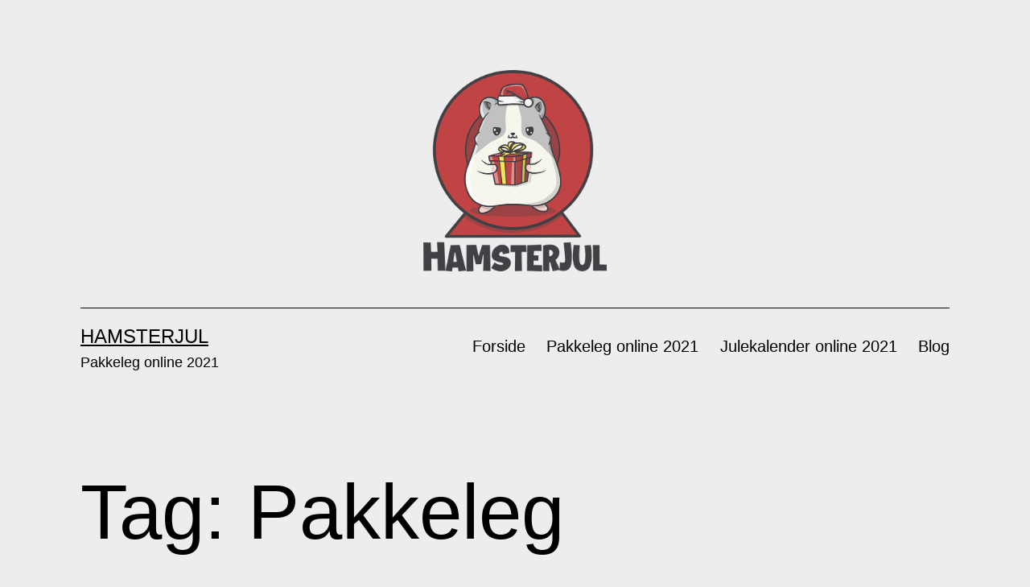

--- FILE ---
content_type: text/html; charset=UTF-8
request_url: https://hamsterjul.dk/tag/pakkeleg/
body_size: 4813
content:
<!doctype html><html lang="da-DK" ><head><meta charset="UTF-8" /><link data-optimized="2" rel="stylesheet" href="https://hamsterjul.dk/wp-content/litespeed/css/58b01fdbbc7ad465a211b8c3a893c8be.css?ver=1ae6b" /><meta name="viewport" content="width=device-width, initial-scale=1" /><meta name='robots' content='index, follow, max-image-preview:large, max-snippet:-1, max-video-preview:-1' /><title>Pakkeleg Arkiv - HamsterJul</title><link rel="canonical" href="https://hamsterjul.dk/tag/pakkeleg/" /><meta property="og:locale" content="da_DK" /><meta property="og:type" content="article" /><meta property="og:title" content="Pakkeleg Arkiv - HamsterJul" /><meta property="og:url" content="https://hamsterjul.dk/tag/pakkeleg/" /><meta property="og:site_name" content="HamsterJul" /><meta name="twitter:card" content="summary_large_image" /> <script type="application/ld+json" class="yoast-schema-graph">{"@context":"https://schema.org","@graph":[{"@type":"CollectionPage","@id":"https://hamsterjul.dk/tag/pakkeleg/","url":"https://hamsterjul.dk/tag/pakkeleg/","name":"Pakkeleg Arkiv - HamsterJul","isPartOf":{"@id":"https://hamsterjul.dk/#website"},"breadcrumb":{"@id":"https://hamsterjul.dk/tag/pakkeleg/#breadcrumb"},"inLanguage":"da-DK"},{"@type":"BreadcrumbList","@id":"https://hamsterjul.dk/tag/pakkeleg/#breadcrumb","itemListElement":[{"@type":"ListItem","position":1,"name":"Hjem","item":"https://hamsterjul.dk/"},{"@type":"ListItem","position":2,"name":"Pakkeleg"}]},{"@type":"WebSite","@id":"https://hamsterjul.dk/#website","url":"https://hamsterjul.dk/","name":"HamsterJul","description":"Pakkeleg online 2021","publisher":{"@id":"https://hamsterjul.dk/#organization"},"potentialAction":[{"@type":"SearchAction","target":{"@type":"EntryPoint","urlTemplate":"https://hamsterjul.dk/?s={search_term_string}"},"query-input":{"@type":"PropertyValueSpecification","valueRequired":true,"valueName":"search_term_string"}}],"inLanguage":"da-DK"},{"@type":"Organization","@id":"https://hamsterjul.dk/#organization","name":"HamsterJul","url":"https://hamsterjul.dk/","logo":{"@type":"ImageObject","inLanguage":"da-DK","@id":"https://hamsterjul.dk/#/schema/logo/image/","url":"https://hamsterjul.dk/wp-content/uploads/2021/01/cropped-hamsterjul-pakkeleg-logo.png","contentUrl":"https://hamsterjul.dk/wp-content/uploads/2021/01/cropped-hamsterjul-pakkeleg-logo.png","width":596,"height":655,"caption":"HamsterJul"},"image":{"@id":"https://hamsterjul.dk/#/schema/logo/image/"}}]}</script> <link rel="alternate" type="application/rss+xml" title="HamsterJul &raquo; Feed" href="https://hamsterjul.dk/feed/" /><link rel="alternate" type="application/rss+xml" title="HamsterJul &raquo;-kommentar-feed" href="https://hamsterjul.dk/comments/feed/" /><link rel="alternate" type="application/rss+xml" title="HamsterJul &raquo; Pakkeleg-tag-feed" href="https://hamsterjul.dk/tag/pakkeleg/feed/" /><link rel="https://api.w.org/" href="https://hamsterjul.dk/wp-json/" /><link rel="alternate" title="JSON" type="application/json" href="https://hamsterjul.dk/wp-json/wp/v2/tags/5" /><link rel="EditURI" type="application/rsd+xml" title="RSD" href="https://hamsterjul.dk/xmlrpc.php?rsd" /><meta name="generator" content="WordPress 6.9" /> <script async src="https://www.googletagmanager.com/gtag/js?id=G-F57XBZ3YYT"></script> <script>window.dataLayer = window.dataLayer || [];
			function gtag(){dataLayer.push(arguments);}
			gtag('js', new Date());
			gtag('config', 'G-F57XBZ3YYT');</script> </head><body class="archive tag tag-pakkeleg tag-5 custom-background wp-custom-logo wp-embed-responsive wp-theme-twentytwentyone is-light-theme has-background-white no-js hfeed has-main-navigation"><div id="page" class="site">
<a class="skip-link screen-reader-text" href="#content">Fortsæt til indhold</a><header id="masthead" class="site-header has-logo has-title-and-tagline has-menu"><div class="site-logo"><a href="https://hamsterjul.dk/" class="custom-logo-link" rel="home"><img width="596" height="655" src="https://hamsterjul.dk/wp-content/uploads/2021/01/cropped-hamsterjul-pakkeleg-logo.png" class="custom-logo" alt="HamsterJul" decoding="async" fetchpriority="high" /></a></div><div class="site-branding"><p class="site-title"><a href="https://hamsterjul.dk/">HamsterJul</a></p><p class="site-description">
Pakkeleg online 2021</p></div><nav id="site-navigation" class="primary-navigation" aria-label="Primær menu"><div class="menu-button-container">
<button id="primary-mobile-menu" class="button" aria-controls="primary-menu-list" aria-expanded="false">
<span class="dropdown-icon open">Menu					<svg class="svg-icon" width="24" height="24" aria-hidden="true" role="img" focusable="false" viewBox="0 0 24 24" fill="none" xmlns="http://www.w3.org/2000/svg"><path fill-rule="evenodd" clip-rule="evenodd" d="M4.5 6H19.5V7.5H4.5V6ZM4.5 12H19.5V13.5H4.5V12ZM19.5 18H4.5V19.5H19.5V18Z" fill="currentColor"/></svg>				</span>
<span class="dropdown-icon close">Luk					<svg class="svg-icon" width="24" height="24" aria-hidden="true" role="img" focusable="false" viewBox="0 0 24 24" fill="none" xmlns="http://www.w3.org/2000/svg"><path fill-rule="evenodd" clip-rule="evenodd" d="M12 10.9394L5.53033 4.46973L4.46967 5.53039L10.9393 12.0001L4.46967 18.4697L5.53033 19.5304L12 13.0607L18.4697 19.5304L19.5303 18.4697L13.0607 12.0001L19.5303 5.53039L18.4697 4.46973L12 10.9394Z" fill="currentColor"/></svg>				</span>
</button></div><div class="primary-menu-container"><ul id="primary-menu-list" class="menu-wrapper"><li id="menu-item-33" class="menu-item menu-item-type-post_type menu-item-object-page menu-item-home menu-item-33"><a href="https://hamsterjul.dk/">Forside</a></li><li id="menu-item-43" class="menu-item menu-item-type-post_type menu-item-object-page menu-item-43"><a href="https://hamsterjul.dk/pakkeleg-online/">Pakkeleg online 2021</a></li><li id="menu-item-42" class="menu-item menu-item-type-post_type menu-item-object-page menu-item-42"><a href="https://hamsterjul.dk/julekalender-online/">Julekalender online 2021</a></li><li id="menu-item-34" class="menu-item menu-item-type-post_type menu-item-object-page current_page_parent menu-item-34"><a href="https://hamsterjul.dk/blog/">Blog</a></li></ul></div></nav></header><div id="content" class="site-content"><div id="primary" class="content-area"><main id="main" class="site-main"><header class="page-header alignwide"><h1 class="page-title">Tag: <span>Pakkeleg</span></h1></header><article id="post-44" class="post-44 post type-post status-publish format-standard hentry category-juletraditioner category-pakkeleg tag-julelege tag-julespil tag-juletraditioner tag-pakkeleg entry"><header class="entry-header"><h2 class="entry-title default-max-width"><a href="https://hamsterjul.dk/pakkeleg-regler-2021/">Pakkeleg regler 2021</a></h2></header><div class="entry-content"><p>Vi arbejder på sagen 🙂</p></div><footer class="entry-footer default-max-width">
<span class="posted-on">Udgivet <time class="entry-date published updated" datetime="2021-01-09T12:39:22+01:00">9. januar 2021</time></span><div class="post-taxonomies"><span class="cat-links">Kategoriseret som <a href="https://hamsterjul.dk/category/juletraditioner/" rel="category tag">Juletraditioner</a>, <a href="https://hamsterjul.dk/category/pakkeleg/" rel="category tag">Pakkeleg</a> </span><span class="tags-links">Mærket <a href="https://hamsterjul.dk/tag/julelege/" rel="tag">Julelege</a>, <a href="https://hamsterjul.dk/tag/julespil/" rel="tag">Julespil</a>, <a href="https://hamsterjul.dk/tag/juletraditioner/" rel="tag">Juletraditioner</a>, <a href="https://hamsterjul.dk/tag/pakkeleg/" rel="tag">Pakkeleg</a></span></div></footer></article></main></div></div><aside class="widget-area"><section id="recent-posts-2" class="widget widget_recent_entries"><h2 class="widget-title">Seneste indlæg</h2><nav aria-label="Seneste indlæg"><ul><li>
<a href="https://hamsterjul.dk/pakkeleg-regler-2021/">Pakkeleg regler 2021</a></li></ul></nav></section><section id="tag_cloud-2" class="widget widget_tag_cloud"><h2 class="widget-title">Jule-emner</h2><nav aria-label="Jule-emner"><div class="tagcloud"><a href="https://hamsterjul.dk/tag/julelege/" class="tag-cloud-link tag-link-6 tag-link-position-1" style="font-size: 8pt;" aria-label="Julelege (1 element)">Julelege</a>
<a href="https://hamsterjul.dk/tag/julespil/" class="tag-cloud-link tag-link-7 tag-link-position-2" style="font-size: 8pt;" aria-label="Julespil (1 element)">Julespil</a>
<a href="https://hamsterjul.dk/tag/juletraditioner/" class="tag-cloud-link tag-link-8 tag-link-position-3" style="font-size: 8pt;" aria-label="Juletraditioner (1 element)">Juletraditioner</a>
<a href="https://hamsterjul.dk/tag/pakkeleg/" class="tag-cloud-link tag-link-5 tag-link-position-4" style="font-size: 8pt;" aria-label="Pakkeleg (1 element)">Pakkeleg</a></div></nav></section><section id="categories-3" class="widget widget_categories"><h2 class="widget-title">Jule-kategorier</h2><nav aria-label="Jule-kategorier"><ul><li class="cat-item cat-item-3"><a href="https://hamsterjul.dk/category/juletraditioner/">Juletraditioner</a></li><li class="cat-item cat-item-4"><a href="https://hamsterjul.dk/category/pakkeleg/">Pakkeleg</a></li></ul></nav></section><section id="archives-2" class="widget widget_archive"><h2 class="widget-title">Arkiver</h2><nav aria-label="Arkiver"><ul><li><a href='https://hamsterjul.dk/2021/01/'>januar 2021</a></li></ul></nav></section><section id="categories-2" class="widget widget_categories"><h2 class="widget-title">Kategorier</h2><nav aria-label="Kategorier"><ul><li class="cat-item cat-item-3"><a href="https://hamsterjul.dk/category/juletraditioner/">Juletraditioner</a></li><li class="cat-item cat-item-4"><a href="https://hamsterjul.dk/category/pakkeleg/">Pakkeleg</a></li></ul></nav></section><section id="meta-2" class="widget widget_meta"><h2 class="widget-title">Meta</h2><nav aria-label="Meta"><ul><li><a rel="nofollow" href="https://hamsterjul.dk/wp-login.php">Log ind</a></li><li><a href="https://hamsterjul.dk/feed/">Indlægsfeed</a></li><li><a href="https://hamsterjul.dk/comments/feed/">Kommentarfeed</a></li><li><a href="https://wordpress.org/">WordPress.org</a></li></ul></nav></section></aside><footer id="colophon" class="site-footer"><div class="site-info"><div class="site-name"><div class="site-logo"><a href="https://hamsterjul.dk/" class="custom-logo-link" rel="home"><img width="596" height="655" src="https://hamsterjul.dk/wp-content/uploads/2021/01/cropped-hamsterjul-pakkeleg-logo.png" class="custom-logo" alt="HamsterJul" decoding="async" /></a></div></div><div class="powered-by">
Kører på <a href="https://da.wordpress.org/">WordPress</a>.</div></div></footer></div> <script type="speculationrules">{"prefetch":[{"source":"document","where":{"and":[{"href_matches":"/*"},{"not":{"href_matches":["/wp-*.php","/wp-admin/*","/wp-content/uploads/*","/wp-content/*","/wp-content/plugins/*","/wp-content/themes/twentytwentyone/*","/*\\?(.+)"]}},{"not":{"selector_matches":"a[rel~=\"nofollow\"]"}},{"not":{"selector_matches":".no-prefetch, .no-prefetch a"}}]},"eagerness":"conservative"}]}</script> <script id="twenty-twenty-one-ie11-polyfills-js-after">( Element.prototype.matches && Element.prototype.closest && window.NodeList && NodeList.prototype.forEach ) || document.write( '<script src="https://hamsterjul.dk/wp-content/themes/twentytwentyone/assets/js/polyfills.js?ver=1.5"></scr' + 'ipt>' );
//# sourceURL=twenty-twenty-one-ie11-polyfills-js-after</script> <script id="wp-emoji-settings" type="application/json">{"baseUrl":"https://s.w.org/images/core/emoji/17.0.2/72x72/","ext":".png","svgUrl":"https://s.w.org/images/core/emoji/17.0.2/svg/","svgExt":".svg","source":{"concatemoji":"https://hamsterjul.dk/wp-includes/js/wp-emoji-release.min.js?ver=6.9"}}</script> <script type="module">/*! This file is auto-generated */
const a=JSON.parse(document.getElementById("wp-emoji-settings").textContent),o=(window._wpemojiSettings=a,"wpEmojiSettingsSupports"),s=["flag","emoji"];function i(e){try{var t={supportTests:e,timestamp:(new Date).valueOf()};sessionStorage.setItem(o,JSON.stringify(t))}catch(e){}}function c(e,t,n){e.clearRect(0,0,e.canvas.width,e.canvas.height),e.fillText(t,0,0);t=new Uint32Array(e.getImageData(0,0,e.canvas.width,e.canvas.height).data);e.clearRect(0,0,e.canvas.width,e.canvas.height),e.fillText(n,0,0);const a=new Uint32Array(e.getImageData(0,0,e.canvas.width,e.canvas.height).data);return t.every((e,t)=>e===a[t])}function p(e,t){e.clearRect(0,0,e.canvas.width,e.canvas.height),e.fillText(t,0,0);var n=e.getImageData(16,16,1,1);for(let e=0;e<n.data.length;e++)if(0!==n.data[e])return!1;return!0}function u(e,t,n,a){switch(t){case"flag":return n(e,"\ud83c\udff3\ufe0f\u200d\u26a7\ufe0f","\ud83c\udff3\ufe0f\u200b\u26a7\ufe0f")?!1:!n(e,"\ud83c\udde8\ud83c\uddf6","\ud83c\udde8\u200b\ud83c\uddf6")&&!n(e,"\ud83c\udff4\udb40\udc67\udb40\udc62\udb40\udc65\udb40\udc6e\udb40\udc67\udb40\udc7f","\ud83c\udff4\u200b\udb40\udc67\u200b\udb40\udc62\u200b\udb40\udc65\u200b\udb40\udc6e\u200b\udb40\udc67\u200b\udb40\udc7f");case"emoji":return!a(e,"\ud83e\u1fac8")}return!1}function f(e,t,n,a){let r;const o=(r="undefined"!=typeof WorkerGlobalScope&&self instanceof WorkerGlobalScope?new OffscreenCanvas(300,150):document.createElement("canvas")).getContext("2d",{willReadFrequently:!0}),s=(o.textBaseline="top",o.font="600 32px Arial",{});return e.forEach(e=>{s[e]=t(o,e,n,a)}),s}function r(e){var t=document.createElement("script");t.src=e,t.defer=!0,document.head.appendChild(t)}a.supports={everything:!0,everythingExceptFlag:!0},new Promise(t=>{let n=function(){try{var e=JSON.parse(sessionStorage.getItem(o));if("object"==typeof e&&"number"==typeof e.timestamp&&(new Date).valueOf()<e.timestamp+604800&&"object"==typeof e.supportTests)return e.supportTests}catch(e){}return null}();if(!n){if("undefined"!=typeof Worker&&"undefined"!=typeof OffscreenCanvas&&"undefined"!=typeof URL&&URL.createObjectURL&&"undefined"!=typeof Blob)try{var e="postMessage("+f.toString()+"("+[JSON.stringify(s),u.toString(),c.toString(),p.toString()].join(",")+"));",a=new Blob([e],{type:"text/javascript"});const r=new Worker(URL.createObjectURL(a),{name:"wpTestEmojiSupports"});return void(r.onmessage=e=>{i(n=e.data),r.terminate(),t(n)})}catch(e){}i(n=f(s,u,c,p))}t(n)}).then(e=>{for(const n in e)a.supports[n]=e[n],a.supports.everything=a.supports.everything&&a.supports[n],"flag"!==n&&(a.supports.everythingExceptFlag=a.supports.everythingExceptFlag&&a.supports[n]);var t;a.supports.everythingExceptFlag=a.supports.everythingExceptFlag&&!a.supports.flag,a.supports.everything||((t=a.source||{}).concatemoji?r(t.concatemoji):t.wpemoji&&t.twemoji&&(r(t.twemoji),r(t.wpemoji)))});
//# sourceURL=https://hamsterjul.dk/wp-includes/js/wp-emoji-loader.min.js</script> <script data-optimized="1" src="https://hamsterjul.dk/wp-content/litespeed/js/aacb3229daf245f96e1d1f05aaf6a4ba.js?ver=1ae6b"></script><script defer src="https://static.cloudflareinsights.com/beacon.min.js/vcd15cbe7772f49c399c6a5babf22c1241717689176015" integrity="sha512-ZpsOmlRQV6y907TI0dKBHq9Md29nnaEIPlkf84rnaERnq6zvWvPUqr2ft8M1aS28oN72PdrCzSjY4U6VaAw1EQ==" data-cf-beacon='{"version":"2024.11.0","token":"53263748b7d14a8e8b0339fd13d2d1ce","r":1,"server_timing":{"name":{"cfCacheStatus":true,"cfEdge":true,"cfExtPri":true,"cfL4":true,"cfOrigin":true,"cfSpeedBrain":true},"location_startswith":null}}' crossorigin="anonymous"></script>
</body></html>
<!-- Page optimized by LiteSpeed Cache @2025-12-25 23:11:26 -->
<!-- Page generated by LiteSpeed Cache 4.4.7 on 2025-12-26 00:11:26 -->